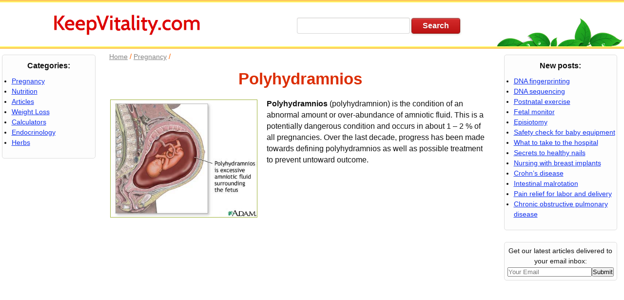

--- FILE ---
content_type: text/html; charset=UTF-8
request_url: https://keepvitality.com/polyhydramnios/
body_size: 14897
content:
<!DOCTYPE html><html lang="en"><head><meta charset="utf-8" /><title>Polyhydramnios - Diagnosis, Causes and Treatment - Keep Vitality</title>
<meta name="viewport" content="width=device-width, initial-scale=1.0" />
<style type='text/css'>
*{margin:0;padding:0}
html,div,span,img{border:0}
html{overflow-x:auto}
body{height:auto !important;height:100%;min-height:100%;position:relative;font-family:Arial,Helvetica,sans-serif;font-size:0.9rem;line-height:1.47;color:#111;background:#f5f5f5}
#wrapper{min-width:240px;max-width:1280px;margin:0 auto;background:#fff;box-shadow:0 0 10px 0 rgba(0,0,0,0.15);}

#header{margin:0px;width:100%;height:90px;overflow:hidden}
.hdtable{display:table;width:100%}
.hdtr{display:table-row}
.hdtd{height:90px;display:table-cell}
.hdstyle1, .hdstyle2{width:50%;text-align:center;vertical-align:middle}
.hdstyle3{width:263px}
.hdstyle4{vertical-align:middle;text-align:center;display:none}
.hdstyle5{vertical-align:middle;text-align:right;display:none}
.hdstyle1 a{text-decoration:none}
.hdlogo{width:319px;height:55px}
.hdlv{margin-top:33px;width:263px;height:57px}
.hdline1{height:0px;width:100%;border-bottom:3px solid #feca5c}
.hdline2{height:0px;border-bottom:2px solid #fffd68}
.hdinput {
 width:210px;
 height:31px;
 font-size:16px;
 line-height:30px;
 color:#000;
 margin-left:15px;
 padding-left:10px;
 padding-right:10px;
 position:relative;
 border:1px solid rgba(182,182,182,0.56);
 border-radius:4px;
 background-clip:padding-box;
 background-color:#fff;
  -moz-box-shadow:0 2px 2px rgba(255, 255, 255, 0.2), inset 0 1px 2px rgba(109, 83, 53, 0.1);
  -webkit-box-shadow: 0 2px 2px rgba(255, 255, 255, 0.2), inset 0 1px 2px rgba(109, 83, 53, 0.1);
  box-shadow:0 2px 2px rgba(255, 255, 255, 0.2), inset 0 1px 2px rgba(109, 83, 53, 0.1);
}
.hdbutton {
  width:100px;
  height:32px;
  margin-left: 3px;
  border: 1px solid #860c0c;
  border-radius:4px;
  background-clip:padding-box;
  background-color:#d11515;
  -moz-box-shadow: 0 1px 4px rgba(87, 71, 35, 0.27), inset 0 1px 0 rgba(255, 255, 255, 0.4);
  -webkit-box-shadow: 0 1px 4px rgba(87, 71, 35, 0.27), inset 0 1px 0 rgba(255, 255, 255, 0.4);
  box-shadow: 0 1px 4px rgba(87, 71, 35, 0.27), inset 0 1px 0 rgba(255, 255, 255, 0.4);
  background-image: url('[data-uri]');
  background-size:100%;
  background-image: -webkit-gradient(linear, 50% 100%, 50% 0%, color-stop(0%, rgba(0, 0, 0, 0.1)), color-stop(100%, rgba(255, 255, 255, 0.1)));
  background-image: -moz-linear-gradient(bottom, rgba(0, 0, 0, 0.1) 0%, rgba(255, 255, 255, 0.1) 100%);
  background-image: -webkit-linear-gradient(bottom, rgba(0, 0, 0, 0.1) 0%, rgba(255, 255, 255, 0.1) 100%);
  background-image: linear-gradient(to top, rgba(0, 0, 0, 0.1) 0%, rgba(255, 255, 255, 0.1) 100%);
  color: #fff;
  font-size:16px;
  font-weight:600;
  font-style:normal;
  text-shadow:0 1px 1px rgba(0, 0, 0, 0.2);
  position:relative;
  cursor:pointer;
}
#touch-menu{display:none;border:1px solid #a99;border-radius:5px;padding:6px 5px 6px 6px;text-decoration:none;box-shadow: inset 0 1px 2px rgba(109, 83, 53, 0.1);color:#dd0000;font-weight:bold;white-space:nowrap}
input:focus{outline:none}
input,select,textarea,button{vertical-align:middle}
.topnav {overflow:hidden;background-color:#333}
.topnav a {float:left;display:block;color:#f2f2f2;text-align:center;padding:14px 16px;text-decoration:none;font-size:17px}
.srch {float:left;display:block;color:#f2f2f2;text-align:center;padding:14px 16px;text-decoration:none;font-size:17px}
.topnav a:hover {background-color:#ddd;color:black}
.menubtn, .topnav {display:none}

#middle{width:100%}
#container{width:100%;float:left;overflow:hidden;background:#fff}
#content{padding:0 265px 0 215px;margin-bottom:10px;min-width:520px}
#sideLeft{float:left;width:200px;margin-left:-100%;position:relative}
#sideRight{float:left;width:258px;margin-left:-259px;position:relative;overflow:hidden}
#footer{background:#BFF08E;font:13px Arial;line-height:20px}

/* search */
#searchform {padding:0; margin:0;}
#searchform input#s{margin:0; padding:2px; color:#000; text-align:left; background: #fff; font:normal 13px Arial, sans-serif;}

/* content */
h1 {font-size:33px; line-height:38px; font-family:Arial; margin-top:11px; color:#dc2e04; font-weight:bold}
.post h1 {text-align:center}
h2 {font-size:24px; font-family:Arial; font-weight:bold; padding-top:11px}
h2 a {color:#cc2e04;text-decoration:none}
h2 a:hover {text-decoration:underline}
h3 {font-size:17px;font-family:Arial;font-weight:bold;padding-top:12px}
h4 {font-size:15px}
.entry h2 {font-family:Arial; color:#e00b79; border-bottom:1px solid #e00b79;font-size:22px; font-weight:normal; padding-top:18px}
.entry h3 {font-family:Arial; color:#e00b79; border-bottom:1px solid #e00b79;font-size:18px; font-weight:normal; padding-top:18px}
.entry td {padding:8px}
.clr {clear:both}
img {border:0;padding:0}
img a {border:none}
img.left {float:left; border: none; padding: 6px 0 0 0;}
img.right {float:right; border: none; padding: 0 0 0 6px;}
blockquote{border-left:1px solid #A5ABAB;margin:10px;padding:6px 16px 6px 16px;background:#f5f5f5}
code {font-family:"Courier New",Courier,monospace}
.posth2 {font:normal 18pt Arial, sans-serif;color:#657527}
.posth2:hover {color: #D36036; text-decoration: none;}
.breadcrumbs {margin-left:9px;margin-top:5px; color:#828282}
.breadcrumbs a {color:#828282}
.breadcrumbs a:hover {color:#ff6600}
.separ{color:#ff6600; font-size:15px;}
.post {font-size:1rem;font-weight:normal;font-style:normal;color:#111;padding:5px 10px 11px 11px}
.post ul,ol {list-style-position: outside; margin-left:10px; padding-left:10px}
.post ul li, ol li {margin:3px 0 7px 10px;}
.post ol li img.aligncenter {margin-top:17px;margin-bottom:18px}
.entry p {margin:20px 0}
.postmetadata {clear: both; background-color:#edffce; padding:4px 4px 4px 9px; font-size:11px; line-height:16px; color: #333; margin:10px 0 0 0;}
.postmetadata a {text-decoration:none;color:#657227}
.postmetadata a:hover {text-decoration:none;color:#b80000}
.navigation {font-size:8pt;width:100%;float:left;margin:0;padding:0;overflow:hidden}
.alignleft a{float:left;margin:25px 0;}
.alignright a{float:right;margin:25px 0;}
.avtor {text-align:right;font-size: 12px;line-height:130%;margin-top:9px}
.stars {text-align:right;margin-top:7px;margin-bottom:15px;font-size:11px;line-height:150%}
.tablink {font:bold 11.5pt Arial; text-decoration:none}
.postborder {border:1px solid #6cbaff; margin:2px auto; padding:16px; background-color:#fffee5; text-align:justify}
hr {margin:5px auto}
.cont {margin:1px auto; font-size:17px;font-weight:bold}
/* misc border:1px solid #9fb33d; */
img.aligncenter {display:block;margin-top:10px;margin-bottom:15px;margin-left:auto;margin-right:auto}
img.alignright {margin: 3px 0 9px 10px;display:inline; border:1px solid #9fb33d;}
img.alignleft {margin: 3px 19px 9px 0;display:inline; border:1px solid #9fb33d;}
img.size-full {max-width:100%;height:auto}
.alignright {float:right}
.alignleft {float:left}

/* links */
a{color:#1030ee;text-decoration:underline}
a:hover {color:#dd0000}
a:focus {outline:none}
.spanlink {color:#1020d5; cursor:pointer;}
.spanlink :hover {color:blue; text-decoration:underline}

/* comments */
#commentform {background:#fff; margin:0; padding:3px;}
#commentform p {color: #777; font-size: 11px;}
#commentform a {color: #588a2b; text-decoration: none; line-height: 14pt;}
#commentform h3 {font-size: 14px; color: #588a2b; font-weight: bold; margin:0; padding:0;}
#comment {width: 90%;}
#author, #email, #url, #comment, #submit{background: #fff; font-family: Arial, Helvetica, sans-serif; margin:5px 5px 0 0; padding:5px; color: #000; border: 1px solid #ccc;}
#submit {margin:5px 5px 0 0; background: #588a2b; color: #fff; border:1px solid #f3e8f6; padding: 5px;}
#comments {margin:0; padding:0}
ol.commentlist {list-style-type: none; margin:0; padding:0;}
.avatar {float:left; margin:0 12px 0 0;}
ol.commentlist li {margin:10px 0;padding:5px 0 5px 10px;list-style-type:none;background: #fff;border: 1px solid #EAEAEA;}
.commentmetadata {font-size: 9pt;padding-bottom: 10px;}
ol.commentlist li.alt {background: #eee;}
ol.commentlist li p {margin: 6px 0 6px 0; padding: 0 12px 0 0; line-height: 14pt;}
cite {font-style: normal;}
cite a{color: #588a2b; text-decoration: none;}

.wp-caption {border: 1px solid #ddd; text-align: center; background-color: #f3f3f3; padding-top: 4px; margin: 10px;}
.wp-caption img {margin:0; padding:0; border: 0 none;}
.wp-caption p.wp-caption-text {font-size: 11px; line-height: 17px; padding: 0 4px 5px; margin: 0;}

/* sidebar */
.lblock {float:left;width:199px;overflow:hidden}
.rblock {float:left;width:257px;overflow:hidden}
.rblock240 {float:left;width:241px;overflow: hidden; margin:1px 1px 2px 8px}
.lmenu {width:230px;border:1px solid #c3ddb3;margin:2px auto;padding:5px}
.lmenu:hover {background-color:#edffce}
.sidebar li {margin:0 0 0 19px}
#widget {width:186px}
#rwidget {width:250px}
#widget, #rwidget {margin-top:8px; margin-bottom:8px; margin-left:auto; margin-right:auto; padding:0; overflow:hidden;}
#widheader h2, #rwidheader h2 {text-align:left; padding-left:15px; padding-top:8px; overflow:hidden; font-style:normal; font-variant:small-caps; font-weight:bold; font-size:14px; color:#fcefba;}
#widcontent, #rwidcontent {padding:5px; text-align:left; overflow:hidden;}
#widcontent ul ul li {margin-left:5px;}
#widcontent ul li a {color:#000; text-decoration: none; line-height:1.25; margin:0;padding:0;}
#widcontent ul li a:hover{text-decoration: none; color:#ca1300;}
#widgetsrc {width:186px;margin-top:2px;margin-bottom:8px;margin-left:auto; margin-right:auto; padding:0;overflow:hidden}
.tagcloud {text-align:center;padding: 4px;}
.tagcloud a {color:#000;text-decoration:none;line-height:1.35}
.tagcloud a:hover {color:#ca1300;text-decoration:none}

/* footer */
#footer p {text-align:center;color:#222;line-height:24px}
#footer p a {color:#000}

/* WP postratings */
.post-ratings {width:100%;color:#0740b5}
.post-ratings-image {border:0px}
.post-ratings IMG, .post-ratings-loading IMG, .post-ratings-image IMG {border:0px;padding:0px;margin:0px}
.rtg {cursor:pointer;border:0px}

#ctrlcopy {height:1px;overflow:hidden;position:absolute;width:1px;margin: 5px 0 0 -1px;line-height:0;opacity: 0;}

.pagination { clear:both; padding:1px 0; position:relative; font-size:11px; line-height:13px; margin-bottom:10px;}
.pagination span, .pagination a { display:block; float:left; margin: 2px 2px 2px 0; padding:6px 9px 5px 9px; text-decoration:none; width:auto; color:#fff; background: #666; }
.pagination a:hover{ color:#fff; background: #3279BB; }
.pagination .current{ padding:6px 9px 5px 9px; background: #3279BB; color:#fff; }

/* arrows here */
.banner {width:190px; background-color:#eee;}
.banr1 {width:250px;overflow: hidden;}
#fixed_left {position:absolute; width:250px; top:0; overflow:hidden;}
#fixed_left.fixed {position:fixed; width:250px; top:0; overflow:hidden;}
.fixed_wrapper {position:relative;}

/* Related posts */
.crp_related {clear:both;margin:10px 0}
.crp_related h3 {margin:0 !important}
.crp_related ul {list-style:none; float:left; margin:0 !important; padding:0 !important}
.crp_related li, .crp_related a {float:left; overflow:hidden; position:relative; text-align:center}
.crp_related li {width:320px; height:263px; overflow:hidden; margin:5px !important; border:1px solid #ddd; padding:6px}
.crp_related li:hover {background:#fafaf9; border-color:#bbb}
.crp_related li:hover a {text-decoration:underline}
.crp_related .crp_title {height:inherit;padding:3px;background:#fff; font-size:16px; color:#00f}
.crp_related .crp_thumb, .crp_related li, .crp_related .crp_title {vertical-align:bottom; -webkit-border-radius: 4px; -moz-border-radius:4px; border-radius:4px}
.crp_clear {clear:both}
.crp_related a {width:320px; text-decoration:none}
.crp_related img {max-width:320px; height:220px; margin:auto}
.crp_related .crp_title {width:318px}

.videoWrapper {max-width:560px; margin:0px auto;}
.videoWrapper > div {position:relative;padding-bottom:65%;height:0px;}
.videoWrapper iframe {position:absolute;top:0px;left:0px;width:100%;height:100%;}

/* === media queries === */
@media screen and (max-width:1023px) {
	#content{padding:0 260px 0 205px}
}

@media screen and (max-width:1005px) {
	#content{padding:0 260px 0 0;margin-bottom:10px}
	#sideLeft{clear:both;float:none;width:100%;margin-left:0}
	.hdstyle3{display:none}
	.hdlv{display:none}
	.hdinput{max-width:170px;margin-left:7px;border:1px solid #999}
	.hdbutton{width:60px}
	img.aligncenter{clear:both;max-width:100%;height:auto;float:none}
}
@media screen and (max-width:801px) {
	#content{padding:0;min-width:240px;max-width:655px;margin-left:auto;margin-right:auto;margin-bottom:10px}
	#sideRight{clear:both;float:none;width:100%;margin-left:0;position:relative;overflow:hidden;margin:0px}
	#header{height:55px}
	.hdtd{height:55px}
	.hdlogo{height:50px;width:290px}
	.hdbutton{width:60px}
	.hdline2, .hidme{display:none}
	.hdstyle2{display:none}
	.hdstyle4{display:table-cell}
	.hdstyle5{display:table-cell}
	img.alignleft,img.alignright,img.size-full,img.size-medium,img.size-thumbnail{display:block;max-width:100%;height:auto;float:none;margin:5px auto}
	#touch-menu{display:inline-block;margin-right:3px}
	#search1{display:inline-block;margin-right:3px;width:22px;height:20px;margin-top:1px;border:1px solid #a99;border-radius:5px;padding:7px 9px;text-decoration:none;box-shadow: inset 0 1px 2px rgba(109, 83, 53, 0.1)}
.search-icon {width:22px;height:20px}
 .topnav.shwn {position:relative;display:block}
 .topnav.shwn a {float:none;display:block}
}
@media screen and (max-width:500px) {
	.hdlogo{height:33px;width:191px}
}
@media screen and (max-width:400px) {
	#header{height:37px}
	.hdtd{height:37px}
	#touch-menu{padding:2px}
	#search1{padding:0 1px}
	.search11{top:39px}
	.nav{top:39px}
}
</style>
<meta name="description"  content="Polyhydramnios: too much amniotic fluid. Symptoms and treatment, causes and diagnosis" />

<meta name="keywords"  content="pregnant,pregnancy,complication,amniotic,fluid,polyhydramnios,ultrasound,causes,diagnosis,treatment,diabetes" />

<link rel="canonical" href="https://keepvitality.com/polyhydramnios/" />
<link rel='stylesheet' id='wp-block-library-css'  href='https://keepvitality.com/wp-includes/css/dist/block-library/style.min.css?ver=5.1.11' type='text/css' media='all' />
<script type="text/javascript">
function addHandler(object,event,handler) {
if (typeof object.addEventListener != 'undefined') 
object.addEventListener(event,handler,false);
else
if (typeof object.attachEvent != 'undefined')
object.attachEvent('on' + event, handler);
}
</script>
<link rel="alternate" type="application/rss+xml" title="Keep Vitality Feed" href="/feed/" />
<meta http-equiv="x-dns-prefetch-control" content="on" /><link rel="dns-prefetch" href="//pagead2.googlesyndication.com"><link rel="dns-prefetch" href="//static.doubleclick.net"><link rel="dns-prefetch" href="//googleads.g.doubleclick.net">
<meta name="generator" content="WordPress 5.3.2" /><link rel="shortcut icon" href="/favicon.ico" type="image/vnd.microsoft.icon" />
<script async src="//pagead2.googlesyndication.com/pagead/js/adsbygoogle.js"></script>
<script>
(adsbygoogle=window.adsbygoogle || []).push({google_ad_client:"ca-pub-7620763535097069", enable_page_level_ads:true});
</script>
</head>
<body><div id="wrapper">
<div class="hdline1 hidme"></div><div class="hdline2"></div>
<div id="header"><div class="hdtable"><div class="hdtr"><div class="hdtd hdstyle1"><a href="https://keepvitality.com"><img class="hdlogo" src="https://keepvitality.com/css/logo.png" alt="KeepVitality logo"></a></div>
<div class="hdtd hdstyle2"><form action="https://keepvitality.com/" method="get" target="_self"><input class="hdinput" type="text" value="" id="s" name="s" /><input type="hidden" name="cx" value="016574957881939926249:uf5paplvvxo" /><input type="hidden" name="cof" value="FORID:10" /><input type="hidden" name="ie" value="UTF-8" /><input class="hdbutton" type="submit" value="Search" /></form></div>
<div class="hdtd hdstyle3"><img class="hdlv" src="https://keepvitality.com/css/leaves.png" alt="leaves"></div>
<div class="hdtd hdstyle5"><svg xmlns="http://www.w3.org/2000/svg" style="display:none"><symbol id="svgsearch" viewBox="0 0 20 20"><g><path fill="#111" d="M20,17.9L17.9,20l-5.1-5.1c-1.4,0.9-3,1.4-4.6,1.4C3.7,16.4,0,12.7,0,8.2S3.7,0,8.2,0c4.5,0,8.2,3.7,8.2,8.2c0,1.6-0.5,3.3-1.4,4.6L20,17.9z M8.2,2.7c-3,0-5.5,2.4-5.5,5.5c0,3,2.5,5.4,5.5,5.4s5.4-2.4,5.4-5.4S11.2,2.7,8.2,2.7z"></path></g></symbol></svg><a href="javascript:void(0);" onclick="searchtg()" id="search1"><svg xmlns="http://www.w3.org/2000/svg" class="search-icon"><use xmlns:xlink="http://www.w3.org/1999/xlink" xlink:href="#svgsearch"></use><rect height="100%" width="100%" style="fill:transparent"></rect></svg></a></div>
<div class="hdtd hdstyle4"><a href="javascript:void(0);" onclick="menutg()"><div id="touch-menu">MENU <svg width="15" height="11"><path d="M0,1 14,1" stroke="#000" stroke-width="2"/><path d="M0,5 14,5" stroke="#000" stroke-width="2"/><path d="M0,9 14,9" stroke="#000" stroke-width="2"/></svg></div></a></div>
</div></div></div>
<div class="hdline2"></div><div class="hdline1"></div>
<div class="topnav" id="shwmenu"><a href="/category/pregnancy/">Pregnancy</a><a href="/category/nutrition/">Nutrition</a><a href="/category/weight-loss/">Weight Loss</a><a href="/category/articles/">Articles</a></div>
<div class="topnav" id="shwsearch"><div class="srch"><form action="https://keepvitality.com/" method="get" target="_self"><input class="hdinput" type="text" value="" id="s" name="s" /><input type="hidden" name="cx" value="016574957881939926249:uf5paplvvxo" /><input type="hidden" name="cof" value="FORID:10" /><input type="hidden" name="ie" value="UTF-8" /><input class="hdbutton" type="submit" value="Search" /></form></div></div>
<!-- #header --><div id="middle">
<div id="container">
<div id="content">
<div class="breadcrumbs" itemscope itemtype="http://schema.org/BreadcrumbList"><a href="https://keepvitality.com">Home</a> <span class="separ">/</span> <span itemprop="itemListElement" itemscope itemtype="http://schema.org/ListItem"><a itemprop="item" href="https://keepvitality.com/category/pregnancy/"><span itemprop="name">Pregnancy</span></a><meta itemprop="position" content="1" /></span> <span class="separ">/</span> </div>

<div class="post"><div itemscope itemtype="http://schema.org/Article">
<h1 itemprop="headline">Polyhydramnios</h1>
<div itemprop="mainEntityOfPage" itemscope itemtype="http://schema.org/WebPage"><link itemprop="url" href="https://keepvitality.com/polyhydramnios/" /></div>
<div class="entry" itemprop="articleBody"><p><img src="https://keepvitality.com/img/2018/05/polyhydramnios.jpg" alt="polyhydramnios" title="polyhydramnios" width="300" height="240" class="alignleft size-full wp-image-216" /><strong>Polyhydramnios</strong> (polyhydramnion) is the condition of an abnormal amount or over-abundance of amniotic fluid. This is a potentially dangerous condition and occurs in about 1 – 2 % of all pregnancies. <span id="more-215"></span> Over the last decade, progress has been made towards defining polyhydramnios as well as possible treatment to prevent untoward outcome.</p>
<div class="spacer"></div><div style="clear:both;width:336px;margin:0 auto"><script async src="//pagead2.googlesyndication.com/pagead/js/adsbygoogle.js"></script>
<!-- health 336x280 -->
<ins class="adsbygoogle" style="display:inline-block;width:336px;height:280px" data-ad-client="ca-pub-7620763535097069" data-ad-slot="2697590086"></ins>
<script>
(adsbygoogle = window.adsbygoogle || []).push({});
</script></div>

<div style="clear:both"></div>
<h2>Diagnosis of polyhydramnios</h2>
<p>The Amniotic Fluid Index (AFI) is the usual manner of diagnosing polyhydramnios. AFI is the score expressed in centimeters. When performing an amniotic fluid index the abdomen is split into four quadrants by placing the intersection of two perpendicular lines at the belly button. The ultrasound beam is then moved from quadrant to quadrant and the maximum pocket of fluid is measured by ultrasound. An amniotic fluid index above the 95th percentile or greater than an absolute value of 25 is thought to be abnormal.</p>
<h2>Acute polyhydramnios</h2>
<p>Acute polyhydramnios is rare and starts at the 24th week of pregnancy. There is a sudden, rapid enlargement of the uterus so that the abdominal girth may increase by as much as 15 or even 30 cm in a few days. This is associated with a twin pregnancy and nearly always with a uniovular (identical) twin pregnancy. Rapid enlargement of the uterus may result in considerable abdominal discomfort or even pain. Should this happen, the doctor must be notified.</p>
<p>The rapid uterine enlargement resulting from such a twin pregnancy usually continues for 7-10 days and then ceases. The pain and discomfort may be so severe that the woman has to be admitted to hospital for rest and special treatment. Premature labour may begin but the pregnancy usually continues satisfactorily and the twins, whose presence has been confirmed by ultrasonic scan, are delivered quite normally at the appropriate time.</p>
<h2>Chronic polyhydramnios</h2>
<p>Chronic polyhydramnios is usually first noted at about the 30th week of pregnancy, when the uterus enlarges to a degree greater than is expected. This is caused by the grossly increased amount of fluid within the uterus. The normal girth of a pregnant woman at term is approximately 100 cm but when polyhydramnios occurs the girth at 34 weeks may reach 100 cm, and at term may reach as much as 115 or 120 cm.</p>
<p>Chronic polyhydramnios results in a slow enlargement of the uterus and is not associated with pain or discomfort until the uterus becomes so large that its size creates discomfort.</p>
<p><img src="https://keepvitality.com/img/2018/05/uterus.jpg" alt="uterus" title="uterus" width="250" height="234" class="aligncenter size-full" /></p>
<h2>Causes</h2>
<p>The causes of polyhydramnios are due to either excessive production of fluid or inadequate removal or utilization of fluid. It is thought that diabetes is one of the major causes of increased production. This is thought to be possibly caused by the increased load of sugar seen in the fetus and increased fetal urination. <a href="https://keepvitality.com/diabetes/" target="_blank">Diabetic</a> women who are carefully and rigidly controlled throughout their pregnancy have only a slightly increased incidence of polyhydramnios. If diabetes is uncontrolled or poorly controlled in pregnancy, there is a much higher incidence of polyhydramnios and the excessive amount of amniotic fluid is a direct result of the unstable diabetes.</p>
<p>Twin pregnancy. Acute polyhydramnios starts at 24 weeks in a twin pregnancy and chronic polyhydramnios usually develops at about the 28th or 30th week in a gradual manner. In actual fact twin pregnancies do not really suffer from polyhydramnios since there are two normal fetuses each with a normal amount of liquor, but the total amount of amniotic fluid is greater than normal and symptoms are exactly the same &#8216;as for an excessive amount of fluid in a single pregnancy.</p>
<p>Preeclampsia also can cause this disorder.</p>
<p>Polyhydramnios is one of the most important signs of some varieties of serious congenital abnormality. Up to 40 per cent of all single pregnancies which develop polyhydramnios do in fact harbour a baby suffering from a major degree of congenital abnormality. At its most serious, polyhydramnios can be caused by anencephaly, a neural tube defect that is usually fatal. According to the American College of Obstetrics and Gynecology, anencephaly accounts for 30 to 50 percent of all polyhydramnios diagnoses. Abnormalities of the central nervous system and of the spine of the baby may make its swallowing mechanism ineffective, so that excess liquor accumulates within the amniotic sac. Abnormalities of the gullet, esophagus or stomach may also result in defects of the swallowing mechanism and result in the formation of polyhydramnios.</p>
<p>Polyhydramnios also can mean a baby has kidney, bowel or urinary tract problems, because the baby isn&#8217;t absorbing the amount of fluid it typically would.</p>
<p>An over-abundance of amniotic fluid can be caused by the mother’s health, says Dr. Michael Brown, an obstetrician specializing in high-risk pregnancies at Via Christi&#8217;s Regional Medical Center in Wichita, Kan. &#8220;It can be a sign of gestational diabetes or pregnancy-induced hypertension,&#8221; Brown says. Pregnant women with polyhydramnios, says Dr. Brown, may have some abdominal pain from a uterus too full of fluid, and other pressure symptoms such as indigestion, hemorrhoids or extreme ankle and feet swelling.</p>
<div class="videoWrapper">
<div><iframe width="560" height="315" src="https://www.youtube.com/embed/zCg6PVaX4Vc?rel=0&amp;hd=1&amp;iv_load_policy=3" frameborder="0" allowfullscreen="allowfullscreen"></iframe></div>
</div>
<h2>Treatment of polyhydramnios</h2>
<p>Treatment for this disorder falls into two different categories. Most commonly, however, treatment of this is not needed. One utilized treatment is reduction of the amniotic fluid by amniocentesis. Utilizing this technique, large volumes (approximately one liter) may be removed. The problem with this is does involve a procedure that has a risk of complication. Additionally, this fluid often reaccumulates. Therefore, this option is often used only in people who have extreme discomfort and shortness of breath from the expanding fluid volume pushing up on their diaphragm making breathing uncomfortable.</p>
<p>Another possible option is that of medications to decrease fluid production. This sometimes involves a medication called Indocin (Indometacin). Indocin decreases fluid production, but in long-term usage may cause changes in the fetal circulation through the heart. In rare instances, this may be irreversible. Additionally, this is not an option after approximately 32 weeks of gestation when utilization of Indocin is more likely to cause irreversible fetal circulation changes.</p>
<p>The patient with polyhydramnios needs additional monitoring to ensure the well being of her unborn infant. This includes growth sonography every three to four weeks. This is done due to the possible increased risk of macrosomia (large infant) and risk of diabetes, or also to keep an eye on a possible expansion in the fluid volume further.</p>
<p>Many cases of polyhydramnios are not complicated and are easily treated as long as pregnancy is closely monitored.</p>
<h2>Crystal Porter&#8217;s story</h2>
<p>Twenty-three-year-old Crystal Porter&#8217;s first pregnancy was a memorable one. By her third trimester, it was not unusual for Porter to gain 10 pounds, lose 8 the next day, and then gain 5 pounds back again. But for Porter, it wasn&#8217;t a battle with poor eating habits that caused the fluctuations.</p>
<p>Her pregnancy was marked by polyhydramnios. While most women measure at an Amniotic Fluid Index of 11 around 7 months of pregnancy, Porter measured 35. &#8220;My weight gains and losses were directly related to the fluid,&#8221; she says. Although the problem turned out to be little more than a nuisance for Porter, there was initial concern about the baby&#8217;s health.</p>
<p>&#8220;The sonographer warned us that as you get further along in the pregnancy, there is less fluid, making it harder to see the baby. But she put the gadget to my stomach and our son popped up on screen as clear as a bell,&#8221; she says. &#8220;I saw little wrinkles on his wrists and I saw his face! He was healthy and I knew what he would look like before he even came out.”</p>
<p>For Porter, the diagnosis meant continuing a healthy diet and agreeing to close monitoring by her obstetrician. &#8220;I went to the doctor every three days and at alternating visits I would get a non-stress test (to count the baby&#8217;s movements) and then a sonogram to check the amniotic fluid levels,&#8221; she says.</p>
<p>Like many women diagnosed with polyhydramnios during pregnancy, the amount of fluid made it difficult for Porter to feel her baby&#8217;s movements. It wasn&#8217;t often the baby came into contact with a uterine wall with enough force to be felt. There was simply too much fluid in which to float.</p>
<p>Porter also was advised to limit her activities. &#8220;When nothing seeming to change for the better, I was told to &#8216;take it easy.&#8217; I was not on complete bed rest, just advised to stay comfortable and do not overdo it,&#8221; she says.</p>
<p>As Porter neared term, labor was induced. Despite the difficulties, Porter&#8217;s son was born at a healthy 8 pounds, 10.5 ounces. Today, Porter is expecting her second child, with no signs of polyhydramnios.</p>
</div>
<center><script async src="//pagead2.googlesyndication.com/pagead/js/adsbygoogle.js"></script>
<!-- health 336x280 -->
<ins class="adsbygoogle" style="display:inline-block;width:336px;height:280px" data-ad-client="ca-pub-7620763535097069" data-ad-slot="2697590086"></ins>
<script>
(adsbygoogle = window.adsbygoogle || []).push({});
</script></center>
<meta itemprop="datePublished" content="2018-05-12T04:26:45+00:00" />
<meta itemprop="dateModified" content="2018-05-26T16:19:21+00:00" />
<span itemprop="publisher" itemscope itemtype="https://schema.org/Organization">
<span itemprop="logo" itemscope itemtype="https://schema.org/ImageObject"><meta itemprop="url" content="https://keepvitality.com/css/logo2.png"></span>
<meta itemprop="name" content="Keep Vitality"></span>
<span itemprop="author" itemscope itemtype="http://schema.org/Person"><meta itemprop="name" content="Margarett Lamare"></span>
<div id="post-ratings-215" class="post-ratings" data-nonce="c74dab3e56">Rate this post: <img id="rating_215_1" src="https://keepvitality.com/wp-content/plugins/wp-postratings/images/1/rating_on.gif" alt="1 Star" title="1 Star" onmouseover="current_rating(215, 1, '1 Star');" onmouseout="ratings_off(5, 0, 0);" onclick="rate_post();" onkeypress="rate_post();" style="cursor: pointer; border: 0px;" /><img id="rating_215_2" src="https://keepvitality.com/wp-content/plugins/wp-postratings/images/1/rating_on.gif" alt="2 Stars" title="2 Stars" onmouseover="current_rating(215, 2, '2 Stars');" onmouseout="ratings_off(5, 0, 0);" onclick="rate_post();" onkeypress="rate_post();" style="cursor: pointer; border: 0px;" /><img id="rating_215_3" src="https://keepvitality.com/wp-content/plugins/wp-postratings/images/1/rating_on.gif" alt="3 Stars" title="3 Stars" onmouseover="current_rating(215, 3, '3 Stars');" onmouseout="ratings_off(5, 0, 0);" onclick="rate_post();" onkeypress="rate_post();" style="cursor: pointer; border: 0px;" /><img id="rating_215_4" src="https://keepvitality.com/wp-content/plugins/wp-postratings/images/1/rating_on.gif" alt="4 Stars" title="4 Stars" onmouseover="current_rating(215, 4, '4 Stars');" onmouseout="ratings_off(5, 0, 0);" onclick="rate_post();" onkeypress="rate_post();" style="cursor: pointer; border: 0px;" /><img id="rating_215_5" src="https://keepvitality.com/wp-content/plugins/wp-postratings/images/1/rating_on.gif" alt="5 Stars" title="5 Stars" onmouseover="current_rating(215, 5, '5 Stars');" onmouseout="ratings_off(5, 0, 0);" onclick="rate_post();" onkeypress="rate_post();" style="cursor: pointer; border: 0px;" /> 3 Ratings</div>
</div><!-- /schema -->
<!-- social buttons -->
<!-- related -->
<center><b>Also read:</b></center>
<div class="crp_related "><ul><li><a href="https://keepvitality.com/premature-rupture-of-membranes/"    ><img src="https://keepvitality.com/img/2018/06/premature-rupture-of-membranes.jpg" alt="Premature rupture of membranes (PROM)" title="Premature rupture of membranes (PROM)"  class="crp_thumb crp_correctfirst" /></a><a href="https://keepvitality.com/premature-rupture-of-membranes/"     class="crp_title">Premature rupture of membranes (PROM)</a></li><li><a href="https://keepvitality.com/diabetes-and-women/"    ><img src="https://keepvitality.com/img/2018/09/diabetes-and-women-480x349.jpg" alt="Diabetes and women" title="Diabetes and women"  class="crp_thumb crp_correctfirst" /></a><a href="https://keepvitality.com/diabetes-and-women/"     class="crp_title">Diabetes and women</a></li><li><a href="https://keepvitality.com/first-trimester/"    ><img src="https://keepvitality.com/img/2016/04/babys-development.jpg" alt="First trimester" title="First trimester"  class="crp_thumb crp_correctfirst" /></a><a href="https://keepvitality.com/first-trimester/"     class="crp_title">First trimester</a></li><li><a href="https://keepvitality.com/third-trimester/"    ><img src="https://keepvitality.com/img/2016/05/3-trimester.jpg" alt="Third trimester" title="Third trimester"  class="crp_thumb crp_correctfirst" /></a><a href="https://keepvitality.com/third-trimester/"     class="crp_title">Third trimester</a></li></ul><div class="crp_clear"></div></div>
<div class="postmetadata">Category: <a href="https://keepvitality.com/category/pregnancy/" rel="category tag">Pregnancy</a> | Tags: <a href="https://keepvitality.com/tag/diabetes/" rel="tag">Diabetes</a></div>
<br>
</div>


<!-- no comments so far -->



<div id="respond">

<h3>Your comment</h3>


<form action="https://keepvitality.com/wp-comments-post.php" method="post" id="commentform">


<p><input type="text" name="author" id="author" value="" size="22" tabindex="1" aria-required='true' />
<label for="author"><small>Name *</small></label></p>

<p><input type="text" name="email" id="email" value="" size="22" tabindex="2" aria-required='true' />
<label for="email"><small>Email *</small></label></p>
<input type="hidden" name="url" id="url" value="" />


<p><textarea name="comment" id="comment" cols="100%" rows="5" tabindex="4"></textarea></p>

<p><input name="submit" type="submit" id="submit" tabindex="5" value="Submit" />
<input type='hidden' name='comment_post_ID' value='215' id='comment_post_ID' />
<input type='hidden' name='comment_parent' id='comment_parent' value='0' />
</p>
<noscript><strong><u><font color="red" size="5">To leave a comment please enable JavaScript in your browser!</font></u></strong></noscript>
</form>

</div>

</div><!-- #content-->
</div><!-- #container-->
<div class="sidebar" id="sideRight">
<div class="spacer"></div>

<div class="rblock"><div style="width:230px; margin:12px auto; background-color:#fdfdfd; border:#ddd 1px solid; border-radius:5px">
<div style="margin:10px auto; font-size:16px; font-weight:bold"><center>New posts:</center></div>
<ul>	<li><a href='https://keepvitality.com/dna-fingerprinting/'>DNA fingerprinting</a></li>
	<li><a href='https://keepvitality.com/dna-sequencing/'>DNA sequencing</a></li>
	<li><a href='https://keepvitality.com/postnatal-exercise/'>Postnatal exercise</a></li>
	<li><a href='https://keepvitality.com/fetal-monitor/'>Fetal monitor</a></li>
	<li><a href='https://keepvitality.com/episiotomy/'>Episiotomy</a></li>
	<li><a href='https://keepvitality.com/safety-check-for-baby-equipment/'>Safety check for baby equipment</a></li>
	<li><a href='https://keepvitality.com/what-to-take-to-the-hospital/'>What to take to the hospital</a></li>
	<li><a href='https://keepvitality.com/secrets-to-healthy-nails/'>Secrets to healthy nails</a></li>
	<li><a href='https://keepvitality.com/nursing-with-breast-implants/'>Nursing with breast implants</a></li>
	<li><a href='https://keepvitality.com/crohns-disease/'>Crohn&#8217;s disease</a></li>
	<li><a href='https://keepvitality.com/malrotation/'>Intestinal malrotation</a></li>
	<li><a href='https://keepvitality.com/pain-relief-labor-delivery/'>Pain relief for labor and delivery</a></li>
	<li><a href='https://keepvitality.com/copd/'>Chronic obstructive pulmonary disease</a></li>
</ul>
<br />
</div></div>

<div class="rblock"><div style="width:230px; margin:12px auto; background-color:#fdfdfd; border:#ddd 1px solid; border-radius:5px"><div style="margin:7px auto; text-align:center">Get our latest articles delivered to your email inbox:<br>
<form method="post" id="ajax_form" action="" ><input type="text" name="name" placeholder="Your Email" /><input type="button" id="btn" value="Submit" /></form>
<div id="result_form"></div></div></div></div>

<div style="width:160px;margin:8px auto"><script async src="//pagead2.googlesyndication.com/pagead/js/adsbygoogle.js"></script>
<!-- health 160x600 -->
<ins class="adsbygoogle" style="display:inline-block;width:160px;height:600px" data-ad-client="ca-pub-7620763535097069" data-ad-slot="5553886613"></ins>
<script>
(adsbygoogle = window.adsbygoogle || []).push({});
</script></div></div><!-- #sideRight -->

<div class="sidebar" id="sideLeft">
<div class="spacer"></div>

<div class="lblock">
<div style="width:190px; margin:12px auto; background-color:#fdfdfd; border:#ddd 1px solid; border-radius:5px">
<div style="margin:10px auto; font-size:16px; font-weight:bold"><center>Categories:</center></div>
<ul><li class="cat-item"><a href="/category/pregnancy/">Pregnancy</a></li>
<li class="cat-item"><a href="/category/nutrition/">Nutrition</a></li>
<li class="cat-item"><a href="/category/articles/">Articles</a></li>
<li class="cat-item"><a href="/category/weight-loss/">Weight Loss</a></li>
<li class="cat-item"><a href="/category/calculators/">Calculators</a></li>
<li class="cat-item"><a href="/category/endocrinology/">Endocrinology</a></li>
<li class="cat-item"><a href="/category/herbs/">Herbs</a></li></ul>
<br />
</div>
</div>
<div style="width:161px;margin:8px auto">
<script async src="//pagead2.googlesyndication.com/pagead/js/adsbygoogle.js"></script>
<!-- health 160x600 -->
<ins class="adsbygoogle" style="display:inline-block;width:160px;height:600px" data-ad-client="ca-pub-7620763535097069" data-ad-slot="5553886613"></ins>
<script>
(adsbygoogle = window.adsbygoogle || []).push({});
</script></div></div><!-- #sideLeft -->
</div><!-- #middle-->
<input type="hidden" name="s6ANYli4Sd5a" id="s6ANYli4Sd5a" />
<script type="text/javascript">
function f6UPnPvcBighL() {
	var o=document.getElementById("s6ANYli4Sd5a");
	o.value="qTJzl46j3B8k";
}
var bbn2vYqMSFlQR = document.getElementById("submit");
if (bbn2vYqMSFlQR) {
	var cijvVBtzpQBBH = document.getElementById("s6ANYli4Sd5a");
	var pMmp2hZktXCIF = bbn2vYqMSFlQR.parentNode;
	pMmp2hZktXCIF.appendChild(cijvVBtzpQBBH, bbn2vYqMSFlQR);
	addHandler(bbn2vYqMSFlQR, "mousedown", f6UPnPvcBighL);
	addHandler(bbn2vYqMSFlQR, "keypress", f6UPnPvcBighL);
}
</script>
<div style="clear:both;height:0"></div>
<div id="footer"><center><div style="padding:13px">&copy; 2018 Information presented at KeepVitality.com is for educational purposes only. The content is not intended to be a substitute for professional medical advice, diagnosis or treatment. This website uses cookies to ensure you get the best experience on our website.</div></center>
</div><!-- #footer -->
</div><!-- #wrapper -->
<script>
function menutg() {
var x1=document.getElementById("shwsearch");
x1.className="topnav";
var x = document.getElementById("shwmenu");
if (x.className ==="topnav") {
x.className +=" shwn";
}else{
x.className="topnav";
}}

function searchtg() {
var x1 = document.getElementById("shwmenu");
x1.className="topnav";
var x = document.getElementById("shwsearch");
if (x.className ==="topnav") {
x.className +=" shwn";
}else{
x.className="topnav";
}}
</script>
<script>
/* <![CDATA[ */
var ratingsL10n = {"plugin_url":"https:\/\/keepvitality.com\/wp-content\/plugins\/wp-postratings","ajax_url":"https:\/\/keepvitality.com\/wp-admin\/admin-ajax.php","text_wait":".","image":"1","image_ext":"gif","max":"5","show_loading":"0","show_fading":"0","custom":"0"};
var ratings_mouseover_image=new Image();ratings_mouseover_image.src="https://keepvitality.com/css/rating_over.gif";
/* ]]> */
</script>
<script src='https://keepvitality.com/css/jquery.min.js'></script>
<script>
$( document ).ready(function() {
    $("#btn").click(
		function(){
			sendAjaxForm('result_form', 'ajax_form', 'https://keepvitality.com/action_ajax_form.php');
			return false; 
		});
});
 
function sendAjaxForm(result_form, ajax_form, url) {
    $.ajax({
        url:     url,
        type:     "POST",
        dataType: "html",
        data: $("#"+ajax_form).serialize(),
        success: function(response) {
        	result = $.parseJSON(response);
        	$('#result_form').html(result.name);
    	},
    	error: function(response) {
            $('#result_form').html('Something went wrong. We are working on it');
    	}});
}
</script>
<script>
(function(i,s,o,g,r,a,m){i['GoogleAnalyticsObject']=r;i[r]=i[r]||function(){
 (i[r].q=i[r].q||[]).push(arguments)},i[r].l=1*new Date();a=s.createElement(o),
 m=s.getElementsByTagName(o)[0];a.async=1;a.src=g;m.parentNode.insertBefore(a,m)
})(window,document,'script','https://www.google-analytics.com/analytics.js','ga');
ga('create','UA-82682134-1','auto');ga('send','pageview');
</script>
<!-- Made with love 13 q. 0.263 s -->
</body></html>

--- FILE ---
content_type: text/html; charset=utf-8
request_url: https://www.google.com/recaptcha/api2/aframe
body_size: 258
content:
<!DOCTYPE HTML><html><head><meta http-equiv="content-type" content="text/html; charset=UTF-8"></head><body><script nonce="x_eW4j_r9bTMrHAYRyM4og">/** Anti-fraud and anti-abuse applications only. See google.com/recaptcha */ try{var clients={'sodar':'https://pagead2.googlesyndication.com/pagead/sodar?'};window.addEventListener("message",function(a){try{if(a.source===window.parent){var b=JSON.parse(a.data);var c=clients[b['id']];if(c){var d=document.createElement('img');d.src=c+b['params']+'&rc='+(localStorage.getItem("rc::a")?sessionStorage.getItem("rc::b"):"");window.document.body.appendChild(d);sessionStorage.setItem("rc::e",parseInt(sessionStorage.getItem("rc::e")||0)+1);localStorage.setItem("rc::h",'1768699108936');}}}catch(b){}});window.parent.postMessage("_grecaptcha_ready", "*");}catch(b){}</script></body></html>

--- FILE ---
content_type: text/plain
request_url: https://www.google-analytics.com/j/collect?v=1&_v=j102&a=708238519&t=pageview&_s=1&dl=https%3A%2F%2Fkeepvitality.com%2Fpolyhydramnios%2F&ul=en-us%40posix&dt=Polyhydramnios%20-%20Diagnosis%2C%20Causes%20and%20Treatment%20-%20Keep%20Vitality&sr=1280x720&vp=1280x720&_u=IEBAAEABAAAAACAAI~&jid=92157083&gjid=586313243&cid=460009385.1768699108&tid=UA-82682134-1&_gid=1791018615.1768699108&_r=1&_slc=1&z=1042877645
body_size: -451
content:
2,cG-NZTGECQ8X5